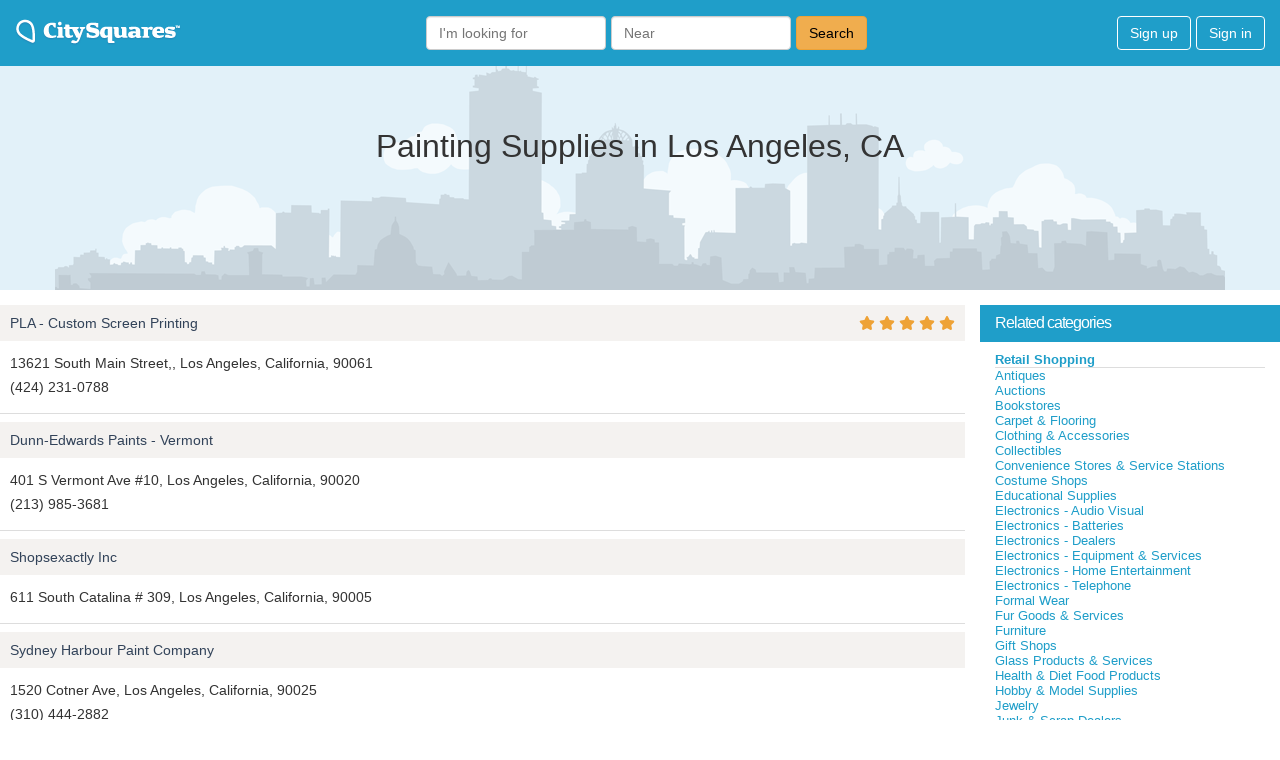

--- FILE ---
content_type: text/html; charset=utf-8
request_url: https://citysquares.com/cat/ca/los-angeles/painting-supplies
body_size: 4629
content:
<!DOCTYPE html>
<html>
<head>
  <title>Painting Supplies (Retail Shopping) in Los Angeles, CA | CitySquaresPainting Supplies (Retail Shopping) in Los Angeles, CA | CitySquares</title>
    <meta name="description" content= "Painting Supplies (Retail Shopping) in Los Angeles, CA. Businesses, reviews and recommendations of top restaurants, shopping, nightlife,
      entertainment, services and more at CitySquares. Get local with CitySquares, your neighborhood, online. | CitySquaresPainting Supplies (Retail Shopping) in Los Angeles, CA. Businesses, reviews and recommendations of top restaurants, shopping, nightlife,
      entertainment, services and more at CitySquares. Get local with CitySquares, your neighborhood, online. | CitySquares">
  <meta name="viewport" content="width=device-width,initial-scale=1">

  <link rel="stylesheet" href="/assets/application_v2-2bb83a339620d7a80c203ea783b66c111665f1fb520a46a188586e59dd5f009d.css" media="all" data-turbolinks-track="true" />
  <script src="/assets/application_v2-dd0ffd1269d582833b9ae387c5481598c6b93ef3870f266fe9d23378707ffb0b.js" data-turbolinks-track="true"></script>
  <link rel="icon" type="image/x-icon" href="/assets/favicon-0f12b57fe023a0e9ecbadb46fc3bc503f3e3ddea9ee0803709e22e1f97a59eec.ico" />
  <meta name="csrf-param" content="authenticity_token" />
<meta name="csrf-token" content="H+wFXtxwmF2StekC2Zzqy6WIqw3WffCNQaUnFrXC7+3lNKIBvF6eCQD0y4Y3sLiZaTRLqUOGpyKSqCP45gE3zw==" />
  <!-- HTML5 shim and Respond.js IE8 support of HTML5 elements and media queries -->
<!--[if lt IE 9]>
  <script src="https://oss.maxcdn.com/libs/html5shiv/3.7.0/html5shiv.js"></script>
  <script src="https://oss.maxcdn.com/libs/respond.js/1.4.2/respond.min.js"></script>
<![endif]-->
</head>
<body>
  <nav class="nav">
	<div class="nav-inner">
	  <div class="">
	    <a id="logo" href="/"><img src="/assets/citysquares-logo-b85ce559b94c379e0fcd65cb5ddeafc5d102a0368953327ff32f268cc3bb4381.png" /></a>
	  </div>
	    <div class="nav-search">
		    <form novalidate="novalidate" class="simple_form search" action="/search" accept-charset="UTF-8" method="get"><input name="utf8" type="hidden" value="&#x2713;" autocomplete="off" />
		      <div class="form-group string required search_term"><input class="string required form-control search-form" autocomplete="off" placeholder="I&#39;m looking for" type="text" name="search[term]" id="search_term" /></div>
		      <div class="autocomplete">
			      <div class="form-group string required search_location"><input autocomplete="off" value="" class="string required form-control locations_autocomplete_v2 search-form" data-autocompleteUrl="/locations/autocomplete" placeholder="Near" type="text" name="search[location]" id="search_location" /></div>
		      </div>
		      <button type="submit" class="btn btn-warning search-form">
		        Search
</button></form>	    </div>
	  <div class="nav-menu">
	    <div id="NavMenuItems">
	        <a class="btn btn-login btn-login-first" href="/users/sign_up">Sign up</a> 
	        <a class="btn btn-login" href="/users/sign_in">Sign in</a>
	    </div>
	  </div>
	</div>
</nav>

  <div class="main_home">
    
<div class="intro-pane">
  <div class="container main">
    
      <h1 class="home">Painting Supplies in Los Angeles, CA</h1>
  </div>
</div>

<div class="business-pane">
  <div class="main categories">
    <div class="multi-pane">
      <div class="multi-left">
        
    
    
    <div class="deal-detail default">
      <div class="banner">
        <div class="pull-right star-review-listing">
                <svg class="star filled" aria-hidden="true" xmlns="http://www.w3.org/2000/svg" fill="currentColor" viewBox="0 0 22 20">
    <path d="M20.924 7.625a1.523 1.523 0 0 0-1.238-1.044l-5.051-.734-2.259-4.577a1.534 1.534 0 0 0-2.752 0L7.365 5.847l-5.051.734A1.535 1.535 0 0 0 1.463 9.2l3.656 3.563-.863 5.031a1.532 1.532 0 0 0 2.226 1.616L11 17.033l4.518 2.375a1.534 1.534 0 0 0 2.226-1.617l-.863-5.03L20.537 9.2a1.523 1.523 0 0 0 .387-1.575Z"/>
    </svg>
    <svg class="star filled" aria-hidden="true" xmlns="http://www.w3.org/2000/svg" fill="currentColor" viewBox="0 0 22 20">
    <path d="M20.924 7.625a1.523 1.523 0 0 0-1.238-1.044l-5.051-.734-2.259-4.577a1.534 1.534 0 0 0-2.752 0L7.365 5.847l-5.051.734A1.535 1.535 0 0 0 1.463 9.2l3.656 3.563-.863 5.031a1.532 1.532 0 0 0 2.226 1.616L11 17.033l4.518 2.375a1.534 1.534 0 0 0 2.226-1.617l-.863-5.03L20.537 9.2a1.523 1.523 0 0 0 .387-1.575Z"/>
    </svg>
    <svg class="star filled" aria-hidden="true" xmlns="http://www.w3.org/2000/svg" fill="currentColor" viewBox="0 0 22 20">
    <path d="M20.924 7.625a1.523 1.523 0 0 0-1.238-1.044l-5.051-.734-2.259-4.577a1.534 1.534 0 0 0-2.752 0L7.365 5.847l-5.051.734A1.535 1.535 0 0 0 1.463 9.2l3.656 3.563-.863 5.031a1.532 1.532 0 0 0 2.226 1.616L11 17.033l4.518 2.375a1.534 1.534 0 0 0 2.226-1.617l-.863-5.03L20.537 9.2a1.523 1.523 0 0 0 .387-1.575Z"/>
    </svg>
    <svg class="star filled" aria-hidden="true" xmlns="http://www.w3.org/2000/svg" fill="currentColor" viewBox="0 0 22 20">
    <path d="M20.924 7.625a1.523 1.523 0 0 0-1.238-1.044l-5.051-.734-2.259-4.577a1.534 1.534 0 0 0-2.752 0L7.365 5.847l-5.051.734A1.535 1.535 0 0 0 1.463 9.2l3.656 3.563-.863 5.031a1.532 1.532 0 0 0 2.226 1.616L11 17.033l4.518 2.375a1.534 1.534 0 0 0 2.226-1.617l-.863-5.03L20.537 9.2a1.523 1.523 0 0 0 .387-1.575Z"/>
    </svg>
    <svg class="star filled" aria-hidden="true" xmlns="http://www.w3.org/2000/svg" fill="currentColor" viewBox="0 0 22 20">
    <path d="M20.924 7.625a1.523 1.523 0 0 0-1.238-1.044l-5.051-.734-2.259-4.577a1.534 1.534 0 0 0-2.752 0L7.365 5.847l-5.051.734A1.535 1.535 0 0 0 1.463 9.2l3.656 3.563-.863 5.031a1.532 1.532 0 0 0 2.226 1.616L11 17.033l4.518 2.375a1.534 1.534 0 0 0 2.226-1.617l-.863-5.03L20.537 9.2a1.523 1.523 0 0 0 .387-1.575Z"/>
    </svg>
<br>
        </div>      
        <p class='summary-list'>
          <a href="/b/pla-custom-screen-printing-20162177">PLA - Custom Screen Printing</a>
        </p>
      </div>
      <div class="index-item-details">
        <p class='summary-list pull-right'>
          
          
          
        </p>
        <p class='summary-list pull-right review-count clear-right'>
          
        </p>
        <p class='summary-list'>13621 South Main Street,, Los Angeles, California, 90061</p>
        <p class='summary-list'>(424) 231-0788</p>
        <p class='summary-list-last'>
          <span id="special-offer">
          </span>
        </p>
      </div>
    </div>
    <div>
      <hr class='listings'>
    </div>

    
    
    <div class="deal-detail default">
      <div class="banner">
        <div class="pull-right star-review-listing">
        </div>      
        <p class='summary-list'>
          <a href="/b/dunn-edwards-paints-vermont-24112630">Dunn-Edwards Paints - Vermont</a>
        </p>
      </div>
      <div class="index-item-details">
        <p class='summary-list pull-right'>
          
          
          
        </p>
        <p class='summary-list pull-right review-count clear-right'>
          
        </p>
        <p class='summary-list'>401 S Vermont Ave #10, Los Angeles, California, 90020</p>
        <p class='summary-list'>(213) 985-3681</p>
        <p class='summary-list-last'>
          <span id="special-offer">
          </span>
        </p>
      </div>
    </div>
    <div>
      <hr class='listings'>
    </div>

    
    
    <div class="deal-detail default">
      <div class="banner">
        <div class="pull-right star-review-listing">
        </div>      
        <p class='summary-list'>
          <a href="/b/shopsexactly-inc-22808834">Shopsexactly Inc</a>
        </p>
      </div>
      <div class="index-item-details">
        <p class='summary-list pull-right'>
          
          
          
        </p>
        <p class='summary-list pull-right review-count clear-right'>
          
        </p>
        <p class='summary-list'>611 South Catalina # 309, Los Angeles, California, 90005</p>
        <p class='summary-list'></p>
        <p class='summary-list-last'>
          <span id="special-offer">
          </span>
        </p>
      </div>
    </div>
    <div>
      <hr class='listings'>
    </div>

    
    
    <div class="deal-detail default">
      <div class="banner">
        <div class="pull-right star-review-listing">
        </div>      
        <p class='summary-list'>
          <a href="/b/sydney-harbour-paint-company-22536964">Sydney Harbour Paint Company</a>
        </p>
      </div>
      <div class="index-item-details">
        <p class='summary-list pull-right'>
          
          
          
        </p>
        <p class='summary-list pull-right review-count clear-right'>
          
        </p>
        <p class='summary-list'>1520 Cotner Ave, Los Angeles, California, 90025</p>
        <p class='summary-list'>(310) 444-2882</p>
        <p class='summary-list-last'>
          <span id="special-offer">
          </span>
        </p>
      </div>
    </div>
    <div>
      <hr class='listings'>
    </div>

    
    
    <div class="deal-detail default">
      <div class="banner">
        <div class="pull-right star-review-listing">
        </div>      
        <p class='summary-list'>
          <a href="/b/crown-paint-7536901">Crown Paint</a>
        </p>
      </div>
      <div class="index-item-details">
        <p class='summary-list pull-right'>
          
          
          
        </p>
        <p class='summary-list pull-right review-count clear-right'>
          
        </p>
        <p class='summary-list'>5160 W Pico Blvd, Los Angeles, California, 90019</p>
        <p class='summary-list'>(323) 936-8261</p>
        <p class='summary-list-last'>
          <span id="special-offer">
          </span>
        </p>
      </div>
    </div>
    <div>
      <hr class='listings'>
    </div>

    
    
    <div class="deal-detail default">
      <div class="banner">
        <div class="pull-right star-review-listing">
        </div>      
        <p class='summary-list'>
          <a href="/b/shilpark-paint-studio-8380563">Shilpark Paint Studio</a>
        </p>
      </div>
      <div class="index-item-details">
        <p class='summary-list pull-right'>
          
          
          
        </p>
        <p class='summary-list pull-right review-count clear-right'>
          
        </p>
        <p class='summary-list'>5607 Melrose Ave, Los Angeles, California, 90038</p>
        <p class='summary-list'>(323) 469-9710</p>
        <p class='summary-list-last'>
          <span id="special-offer">
          </span>
        </p>
      </div>
    </div>
    <div>
      <hr class='listings'>
    </div>

    
    
    <div class="deal-detail default">
      <div class="banner">
        <div class="pull-right star-review-listing">
        </div>      
        <p class='summary-list'>
          <a href="/b/shilpark-paint-west-la-23144798">Shilpark Paint - West LA</a>
        </p>
      </div>
      <div class="index-item-details">
        <p class='summary-list pull-right'>
          
          
          
        </p>
        <p class='summary-list pull-right review-count clear-right'>
          
        </p>
        <p class='summary-list'>11240 West Olympic Boulevard, Los Angeles, California, 90064</p>
        <p class='summary-list'>(310) 479-7444</p>
        <p class='summary-list-last'>
          <span id="special-offer">
          </span>
        </p>
      </div>
    </div>
    <div>
      <hr class='listings'>
    </div>

    
    
    <div class="deal-detail default">
      <div class="banner">
        <div class="pull-right star-review-listing">
        </div>      
        <p class='summary-list'>
          <a href="/b/studio-d-contract-finishes-llc-23878822">Studio D Contract Finishes LLC</a>
        </p>
      </div>
      <div class="index-item-details">
        <p class='summary-list pull-right'>
          
          
          
        </p>
        <p class='summary-list pull-right review-count clear-right'>
          
        </p>
        <p class='summary-list'>2937 East 4th Street, Los Angeles, California, 90033</p>
        <p class='summary-list'>(424) 340-7900</p>
        <p class='summary-list-last'>
          <span id="special-offer">
          </span>
        </p>
      </div>
    </div>
    <div>
      <hr class='listings'>
    </div>

    
    
    <div class="deal-detail default">
      <div class="banner">
        <div class="pull-right star-review-listing">
        </div>      
        <p class='summary-list'>
          <a href="/b/mann-brothers-paint-19211658">Mann Brothers Paint</a>
        </p>
      </div>
      <div class="index-item-details">
        <p class='summary-list pull-right'>
          
          
          
        </p>
        <p class='summary-list pull-right review-count clear-right'>
          
        </p>
        <p class='summary-list'>758 N La Brea Ave, Los Angeles, California, 90038</p>
        <p class='summary-list'>(323) 936-5168</p>
        <p class='summary-list-last'>
          <span id="special-offer">
          </span>
        </p>
      </div>
    </div>
    <div>
      <hr class='listings'>
    </div>

    
    
    <div class="deal-detail default">
      <div class="banner">
        <div class="pull-right star-review-listing">
        </div>      
        <p class='summary-list'>
          <a href="/b/shilpark-paint-los-angeles-7828409">Shilpark Paint - Los Angeles</a>
        </p>
      </div>
      <div class="index-item-details">
        <p class='summary-list pull-right'>
          
          
          
        </p>
        <p class='summary-list pull-right review-count clear-right'>
          
        </p>
        <p class='summary-list'>1640 S Vermont Ave, Los Angeles, California, 90006</p>
        <p class='summary-list'>(323) 732-7093</p>
        <p class='summary-list-last'>
          <span id="special-offer">
          </span>
        </p>
      </div>
    </div>
    <div>
      <hr class='listings'>
    </div>

    
    
    <div class="deal-detail default">
      <div class="banner">
        <div class="pull-right star-review-listing">
        </div>      
        <p class='summary-list'>
          <a href="/b/elmar-corp-21618152">Elmar Corp.</a>
        </p>
      </div>
      <div class="index-item-details">
        <p class='summary-list pull-right'>
          
          
          
        </p>
        <p class='summary-list pull-right review-count clear-right'>
          
        </p>
        <p class='summary-list'>109 W 134th Street, Los Angeles, California, 90061</p>
        <p class='summary-list'></p>
        <p class='summary-list-last'>
          <span id="special-offer">
          </span>
        </p>
      </div>
    </div>
    <div>
      <hr class='listings'>
    </div>

    
    
    <div class="deal-detail default">
      <div class="banner">
        <div class="pull-right star-review-listing">
        </div>      
        <p class='summary-list'>
          <a href="/b/plastic-zone-inc-7974153">Plastic Zone Inc.</a>
        </p>
      </div>
      <div class="index-item-details">
        <p class='summary-list pull-right'>
          
          
          
        </p>
        <p class='summary-list pull-right review-count clear-right'>
          
        </p>
        <p class='summary-list'>6737 Valjean Avenue, Los Angeles, California, 91406</p>
        <p class='summary-list'></p>
        <p class='summary-list-last'>
          <span id="special-offer">
          </span>
        </p>
      </div>
    </div>
    <div>
      <hr class='listings'>
    </div>

  







      </div>
      <div class="multi-right">
        <!--
<div class="content rounded">
    <div class="po-request-quotes-box" data-category=""></div>
    <div class="po-request-quotes-box"></div>
</div>
-->

<div class="panel panel-info">
  <div class="panel-heading">
    <h2 class="panel-title">
      Related categories
    </h2>
  </div>
  <div class="panel-body">
      <div class="tl-category">
        <a href="/cat/ca/los-angeles/retail-shopping">Retail Shopping</a><br>
        <hr class="slim">
      </div>
          <div class="child-category">
            <a href="/cat/ca/los-angeles/antiques">Antiques</a><br>
          </div>
          <div class="child-category">
            <a href="/cat/ca/los-angeles/auctions">Auctions</a><br>
          </div>
          <div class="child-category">
            <a href="/cat/ca/los-angeles/bookstores">Bookstores</a><br>
          </div>
          <div class="child-category">
            <a href="/cat/ca/los-angeles/carpet-flooring">Carpet &amp; Flooring</a><br>
          </div>
          <div class="child-category">
            <a href="/cat/ca/los-angeles/clothing-accessories">Clothing &amp; Accessories</a><br>
          </div>
          <div class="child-category">
            <a href="/cat/ca/los-angeles/collectibles">Collectibles</a><br>
          </div>
          <div class="child-category">
            <a href="/cat/ca/los-angeles/convenience-stores-service-stations">Convenience Stores &amp; Service Stations</a><br>
          </div>
          <div class="child-category">
            <a href="/cat/ca/los-angeles/costume-shops">Costume Shops</a><br>
          </div>
          <div class="child-category">
            <a href="/cat/ca/los-angeles/educational-supplies">Educational Supplies</a><br>
          </div>
          <div class="child-category">
            <a href="/cat/ca/los-angeles/electronics-audio-visual">Electronics - Audio Visual</a><br>
          </div>
          <div class="child-category">
            <a href="/cat/ca/los-angeles/electronics-batteries">Electronics - Batteries</a><br>
          </div>
          <div class="child-category">
            <a href="/cat/ca/los-angeles/electronics-dealers">Electronics - Dealers</a><br>
          </div>
          <div class="child-category">
            <a href="/cat/ca/los-angeles/electronics-equipment-services">Electronics - Equipment &amp; Services</a><br>
          </div>
          <div class="child-category">
            <a href="/cat/ca/los-angeles/electronics-home-entertainment">Electronics - Home Entertainment</a><br>
          </div>
          <div class="child-category">
            <a href="/cat/ca/los-angeles/electronics-telephone">Electronics - Telephone</a><br>
          </div>
          <div class="child-category">
            <a href="/cat/ca/los-angeles/formal-wear">Formal Wear</a><br>
          </div>
          <div class="child-category">
            <a href="/cat/ca/los-angeles/fur-goods-services">Fur Goods &amp; Services</a><br>
          </div>
          <div class="child-category">
            <a href="/cat/ca/los-angeles/furniture">Furniture</a><br>
          </div>
          <div class="child-category">
            <a href="/cat/ca/los-angeles/gift-shops">Gift Shops</a><br>
          </div>
          <div class="child-category">
            <a href="/cat/ca/los-angeles/glass-products-services">Glass Products &amp; Services</a><br>
          </div>
          <div class="child-category">
            <a href="/cat/ca/los-angeles/health-diet-food-products">Health &amp; Diet Food Products</a><br>
          </div>
          <div class="child-category">
            <a href="/cat/ca/los-angeles/hobby-model-supplies">Hobby &amp; Model Supplies</a><br>
          </div>
          <div class="child-category">
            <a href="/cat/ca/los-angeles/jewelry">Jewelry</a><br>
          </div>
          <div class="child-category">
            <a href="/cat/ca/los-angeles/junk-scrap-dealers">Junk &amp; Scrap Dealers</a><br>
          </div>
          <div class="child-category">
            <a href="/cat/ca/los-angeles/laundry-supplies">Laundry Supplies</a><br>
          </div>
          <div class="child-category">
            <a href="/cat/ca/los-angeles/mattresses-bedding">Mattresses &amp; Bedding</a><br>
          </div>
          <div class="child-category">
            <a href="/cat/ca/los-angeles/musical-instruments">Musical Instruments</a><br>
          </div>
          <div class="child-category">
            <a href="/cat/ca/los-angeles/music-stores">Music Stores</a><br>
          </div>
          <div class="child-category">
            <a href="/cat/ca/los-angeles/packaging-supplies-equipment">Packaging Supplies &amp; Equipment</a><br>
          </div>
          <div class="child-category">
            <a href="/cat/ca/los-angeles/party-supplies">Party Supplies</a><br>
          </div>
          <div class="child-category">
            <a href="/cat/ca/los-angeles/pawn-shops-discount-stores">Pawn Shops &amp; Discount Stores</a><br>
          </div>
          <div class="child-category">
            <a href="/cat/ca/los-angeles/photographic-equipment">Photographic Equipment</a><br>
          </div>
          <div class="child-category">
            <a href="/cat/ca/los-angeles/pool-tables-billiards">Pool Tables &amp; Billiards</a><br>
          </div>
          <div class="child-category">
            <a href="/cat/ca/los-angeles/radio-communication-equipment">Radio Communication Equipment</a><br>
          </div>
          <div class="child-category">
            <a href="/cat/ca/los-angeles/religious-goods">Religious Goods</a><br>
          </div>
          <div class="child-category">
            <a href="/cat/ca/los-angeles/sewing-supplies-services">Sewing Supplies &amp; Services</a><br>
          </div>
          <div class="child-category">
            <a href="/cat/ca/los-angeles/shoes-shoe-repairs">Shoes &amp; Shoe Repairs</a><br>
          </div>
          <div class="child-category">
            <a href="/cat/ca/los-angeles/shopping-malls-centers">Shopping Malls &amp; Centers</a><br>
          </div>
          <div class="child-category">
            <a href="/cat/ca/los-angeles/signs-displays-flags-banners">Signs, Displays, Flags &amp; Banners</a><br>
          </div>
          <div class="child-category">
            <a href="/cat/ca/los-angeles/tobacco-products">Tobacco Products</a><br>
          </div>
          <div class="child-category">
            <a href="/cat/ca/los-angeles/toy-game-stores">Toy &amp; Game Stores</a><br>
          </div>
          <div class="child-category">
            <a href="/cat/ca/los-angeles/trophies-engraving">Trophies &amp; Engraving</a><br>
          </div>
          <div class="child-category">
            <a href="/cat/ca/los-angeles/uniforms">Uniforms</a><br>
          </div>
          <div class="child-category">
            <a href="/cat/ca/los-angeles/upholstery">Upholstery</a><br>
          </div>
          <div class="child-category">
            <a href="/cat/ca/los-angeles/variety-stores">Variety Stores</a><br>
          </div>
          <div class="child-category">
            <a href="/cat/ca/los-angeles/vending-machines">Vending Machines</a><br>
          </div>
          <div class="child-category">
            <a href="/cat/ca/los-angeles/video-rentals-sales">Video Rentals &amp; Sales</a><br>
          </div>
  </div>
</div>









      </div>
    </div>
  </div>
</div>



  </div>
  <footer>
    <footer id="footer">
  <div class="container">
    <div class="footer-nav">
      <a href="/add_business">Add your business</a> | 
      <a rel="nofollow" href="https://www.yext.com/pl/citysquares-listings/index.html">Verify your business</a> | 
      <a href="/partner">Agencies</a> | 
      <a href="/api_partner">API</a> | 
      <a href="/corporate/about">About</a> | 
      <a href="/corporate/contact">Contact</a> | 
      <a href="/sitemap">Sitemap</a> | 
      <a href="/privacy">Privacy</a> | 
      <a href="/terms">Terms</a>
    </div>
    <div class="footer-nav footer-last">
      <p>
        ©2005-2026 CitySquares Online, Inc. All rights reserved. CitySquares is a trademark of CitySquares Online, Inc.
      </p>
    </div>
  </div>
</footer>

<!-- Google tag (gtag.js) -->
<script async src="https://www.googletagmanager.com/gtag/js?id=G-K1P3VM6QEV"></script>
<script>
  window.dataLayer = window.dataLayer || [];
  function gtag(){dataLayer.push(arguments);}
  gtag('js', new Date());

  gtag('config', 'G-K1P3VM6QEV');
</script>

  </footer>

</body>
</html>
